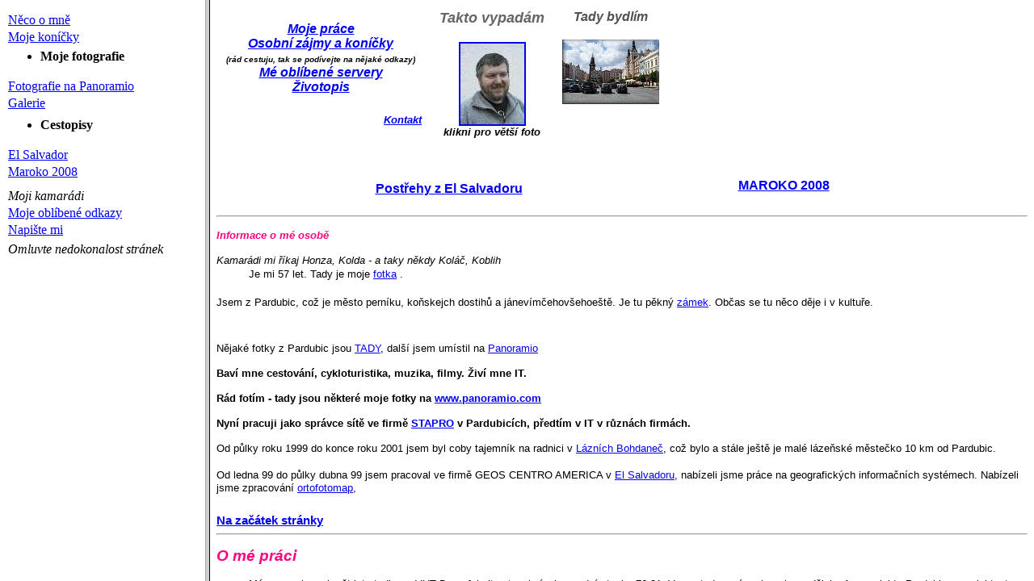

--- FILE ---
content_type: text/html
request_url: http://kolacek.eu/center.html
body_size: 279
content:
<HTML>
<HEAD>
<TITLE></TITLE>
</HEAD>
<frameset cols="20%,*">
		<frame SRC="left.html" name="left">
		<frame SRC="main.html" name="main">
	</frameset>
<BODY>

<noframes>
		V� prohl�e� nepodporuje r�my.
	</noframes>

</BODY>
</HTML>

--- FILE ---
content_type: text/html
request_url: http://kolacek.eu/left.html
body_size: 876
content:
<!DOCTYPE HTML PUBLIC "-//W3C//DTD HTML 4.01 Transitional//EN">
<html style="direction: ltr;" lang="cs">
<head>

  <meta content="text/html;charset=windows-1250" http-equiv="Content-Type">
  <title>LEFT</title>


</head>

<body style="direction: ltr;">

<table border="0" cellspacing="1">

  <tbody>

    <tr>

      <td></td>

    </tr>

    <tr>

      <td></td>

    </tr>

    <tr>

      <td><a href="main.html#top" target="main">Něco
o mně</a></td>

    </tr>

    <tr>

      <td><a href="main.html#konicky" target="main">Moje
kon&iacute;čky</a></td>

    </tr>

    <tr>

      <td></td>

    </tr>

    <tr style="font-weight: bold;">

      <td>
      <ul>

        <li>Moje fotografie</li>

      </ul>

      </td>

    </tr>

    <tr>

      <td><a target="_blank" href="http://www.panoramio.com/user/87973">Fotografie na
Panoramio</a></td>

    </tr>

    <tr>

      <td><a href="galerie/index.html">Galerie</a></td>

    </tr>

    <tr>

      <td></td>

    </tr>

    <tr>

      <td></td>

    </tr>

    <tr style="font-weight: bold;">

      <td>
      <ul>

        <li>Cestopisy</li>

      </ul>

      </td>

    </tr>

    <tr>

      <td><a href="index_salvador.htm" target="main">El
Salvador</a></td>

    </tr>

    <tr>

      <td><a href="galerie/maroko2008/main.html" target="_parent">Maroko 2008</a></td>

    </tr>

    <tr>

      <td></td>

    </tr>

    <tr>

      <td></td>

    </tr>

    <tr>

      <td></td>

    </tr>

    <tr style="font-style: italic;">

      <td>Moji kamar&aacute;di</td>

    </tr>

    <tr>

      <td><a target="main" href="main.html#odkazy">Moje
obl&iacute;ben&eacute; odkazy</a></td>

    </tr>

    <tr>

      <td><a href="mailto:jan@kolacek.eu">Napi&scaron;te
mi</a></td>

    </tr>

    <tr>

      <td></td>

    </tr>

    <tr>

      <td style="text-align: center;"><span style="font-style: italic;"></span><span style="font-style: italic;">Omluvte&nbsp;nedokonalost
str&aacute;nek</span></td>

    </tr>

  </tbody>
</table>

</body>
</html>


--- FILE ---
content_type: text/html
request_url: http://kolacek.eu/main.html
body_size: 6687
content:
<!DOCTYPE HTML PUBLIC "-//W3C//DTD HTML 4.0 Transitional//EN">
<html lang="cs">
<head>



  
  
  <meta http-equiv="CONTENT-TYPE" content="text/html; charset=windows-1250">


  


  
  
  
  <title>Jan Kol&aacute;ček - domovsk&aacute; str&aacute;nka</title>
  <meta name="GENERATOR" content="OpenOffice.org 2.2 (Win32)">



  
  
  <meta name="CREATED" content="20060201;14444118">



  
  
  <meta name="CHANGEDBY" content="Jan Kol&aacute;ček">



  
  
  <meta name="CHANGED" content="20071222;12272464">



  
  
  <style type="text/css">
<!--
P { margin-bottom: 0.21cm }
H5 { margin-bottom: 0.21cm }
H5.western { font-family: "Arial", sans-serif; font-size: 11pt }
H5.cjk { font-family: "MS Mincho"; font-size: 11pt }
H5.ctl { font-family: "Tahoma"; font-size: 11pt }
H2 { margin-bottom: 0.21cm }
H2.western { font-family: "Arial", sans-serif; font-size: 14pt; font-style: italic }
H2.cjk { font-family: "MS Mincho"; font-size: 14pt; font-style: italic }
H2.ctl { font-family: "Tahoma"; font-size: 14pt; font-style: italic }
-->
  </style>
</head>


<body style="color: rgb(0, 0, 0); direction: ltr;" alink="#ee0000" lang="cs-CZ" link="#0000ee" vlink="#551a8b">



<p style="font-family: Arial; background-color: rgb(255, 255, 102);" align="center"><big><big><big><big><big><big><big><a name="top"></a><a href="PF/PF2009.html" target="_blank"><span style="font-weight: bold;"><span style="text-decoration: underline;"></span></span></a></big></big></big></big></big></big></big></p>



<table style="font-family: Arial;" border="0" cellpadding="2" cellspacing="2">



  <tbody>



    <tr>



      <td style="width: 250px; text-align: center; vertical-align: middle;">
      
      
      <h5 class="western"><a href="#prace"><em><strong><font size="3">Moje pr&aacute;ce</font></strong></em></a><em><font size="3"><br>



      </font></em><em><strong><a href="#konicky"><font size="3">Osobn&iacute; z&aacute;jmy a
kon&iacute;čky</font></a></strong></em><em><font size="3"><br>



      </font></em><em><font size="1">(r&aacute;d
cestuju, tak se pod&iacute;vejte na nějak&eacute; odkazy)</font></em><em><font size="3"><br>



      </font></em><em><strong><a href="#odkazy"><font size="3">M&eacute; obl&iacute;ben&eacute;
servery</font></a></strong></em><em> </em><em><strong><font size="3"><br>



      </font></strong></em><em><strong><a href="zivotopis.htm"><font size="3">Životopis</font></a></strong></em></h5>



      
      
      <h5 style="text-align: right;" class="western"><small><em><strong><a href="mailto:kolacek@seznam.cz?subject=Zpr%E1va%20z%20WEBu"><font size="3"><small>Kontakt</small></font></a></strong></em></small><em>
      </em> </h5>



      </td>



      <td style="width: 10px;">
      
      
      <p><br>



      </p>



      </td>



      <td>
      
      
      <p style="margin-bottom: 0.5cm; color: rgb(102, 102, 102);"><strong><em><font size="4">Takto vypad&aacute;m</font></em></strong>
      </p>



      
      
      <p align="center"><a href="Kolacek.jpg"><img style="border: 2px solid ; width: 79px; height: 100px;" src="kolacek1.jpg" name="obr&aacute;zky4" alt="Tady se skr&yacute;v&aacute; moje fotka"></a><br>



      <em><strong><font size="2">klikni pro
vět&scaron;&iacute; foto</font></strong></em></p>



      </td>



      <td style="width: 10px;"></td>



      <td valign="top">
      
      
      <p style="margin-bottom: 0.5cm; color: rgb(81, 81, 81); background-color: white;" align="center"><strong><em>Tady bydl&iacute;m</em></strong>
      </p>



      
      
      <p align="center"><a href="tady_bydlim.htm"><em><strong><img style="border: 0px solid ; width: 120px; height: 80px;" src="galerie/pardubice/tn00003.jpg" name="obr&aacute;zky5" alt="Klikni a uvid&iacute;&scaron; pl&aacute;nek"></strong></em></a></p>



      </td>



    </tr>



  
  
  </tbody>
</table>



<br>



<dl style="font-family: Arial;">



  
  
  <dl>



    <dd>
      
      
      <table border="0" cellpadding="2" cellspacing="2" width="85%">



        <tbody>



          <tr>



            <td>
            
            
            <div style="text-align: center;"><strong><a href="index_salvador.htm">Postřehy z El Salvadoru</a></strong></div>



            </td>



            <td></td>



            <td>
            
            
            <p align="center"><strong><a target="_parent" href="galerie/maroko2008/main.html">MAROKO
2008</a></strong><strong> </strong> </p>



            </td>



          </tr>



        
        
        </tbody>
      
      
      </table>



    </dd>



  
  
  </dl>



</dl>



<hr style="font-family: Arial;">
<h2 style="font-family: Arial;" class="western"><font color="#ff0080"><font size="2">Informace
o m&eacute; osobě</font></font></h2>



<dl style="font-family: Arial;">



  <dt><em><font size="2">Kamar&aacute;di mi ř&iacute;kaj
Honza, Kolda - a taky někdy Kol&aacute;č, Koblih</font></em> </dt>



  <dd style="margin-bottom: 0.5cm;"> <font size="2">Je
mi 57 let. Tady je moje <a href="Kolacek.jpg" target="_blank">fotka</a></font>
    <font size="2">. </font> </dd>



</dl>



<p style="font-family: Arial;">
<font size="2">Jsem z Pardubic, což je město
pern&iacute;ku, koňskejch dostihů a j&aacute;nev&iacute;mčehov&scaron;ehoe&scaron;tě.
Je tu pěkn&yacute; <a target="_blank" href="http://www.vcm.cz/">z&aacute;mek</a>. Občas se tu něco děje i v kultuře.</font></p>
<br>
<p style="font-family: Arial;"><font size="2"><span style="">Nějak&eacute; fotky
z Pardubic jsou <a href="galerie/pardubice/index.htm">TADY</a>,
dal&scaron;&iacute; jsem um&iacute;stil na <a href="http://www.panoramio.com/user/87973/tags/Pardubice" target="_blank">Panoramio</a></span></font></p>



<p style="font-family: Arial;"><font size="2"><b>Bav&iacute;
mne cestov&aacute;n&iacute;,
cykloturistika, muzika, filmy. Živ&iacute; mne IT. </b></font>
</p>



<p style="font-family: Arial;"><font size="2"><b>R&aacute;d
fot&iacute;m -
tady jsou někter&eacute; moje fotky na <a href="http://www.panoramio.com/user/87973">www.panoramio.com</a></b></font><strong>
</strong></p>



<p style="font-family: Arial;"><strong><font size="2">Nyn&iacute; pracuji
jako spr&aacute;vce s&iacute;tě ve firmě <a href="http://www.stapro.cz/">STAPRO</a>
v Pardubic&iacute;ch, předt&iacute;m v IT&nbsp;v různ&aacute;ch firm&aacute;ch.</font></strong></p>
<p style="font-family: Arial;"><font size="2">Od
půlky roku 1999 do konce
roku 2001 jsem byl coby tajemn&iacute;k na radnici v <a href="http://www.bohdanec.cz/" target="_blank">L&aacute;zn&iacute;ch
Bohdaneč</a>, což bylo a st&aacute;le je&scaron;tě je mal&eacute;
l&aacute;zeňsk&eacute; městečko 10 km od Pardubic.</font></p>



<p style="font-family: Arial;"><font size="2">Od
ledna 99 do půlky dubna 99
jsem pracoval ve firmě GEOS CENTRO AMERICA v <a href="salvador.htm" target="_blank">El
Salvadoru,</a></font> <font size="2">nab&iacute;zeli
jsme pr&aacute;ce na geografick&yacute;ch informačn&iacute;ch
syst&eacute;mech. Nab&iacute;zeli jsme zpracov&aacute;n&iacute;
<a href="http://mujweb.cz/www/kolacek/co_tu_delam.htm">ortofotomap</a>,
</font>
</p>



<h5 style="font-family: Arial;" class="western"><a href="#top">Na zač&aacute;tek
str&aacute;nky</a></h5>



<hr style="font-family: Arial;">
<h2 style="font-family: Arial;" class="western"><font color="#ff0080"><a name="prace"></a>O m&eacute;
pr&aacute;ci</font></h2>



<dl style="font-family: Arial;">



  <dd><font size="2">M&aacute;m gympl a pak pět let studia
na <i>VUT Brno, fakulta stavebn&iacute;</i>, obor vodn&iacute; stavby
76-81. Ve vystudovan&eacute;m oboru jsem dělal v Agroprojektu Pardubice -
projektant (z&aacute;vlahy, poz. &uacute;pravy) a pak do r. 91 i na St&aacute;tn&iacute; melioračn&iacute;
spr&aacute;vě Hradec Kr&aacute;lov&eacute; a v Agroplanu Praha - projektant (protierozn&iacute;
opatřen&iacute;) </font> </dd>



  <dd> <font size="2">Pak jsem se stal st&aacute;tn&iacute;m
&uacute;ředn&iacute;kem na Okresn&iacute;m &uacute;řadě v Pardubic&iacute;ch. Tam jsem působil jako
vedouc&iacute; refer&aacute;tu životn&iacute;ho prostřed&iacute; (odpady, ovzdu&scaron;&iacute;, voda, ochrana
př&iacute;rody..., zav&aacute;děn&iacute; geografick&eacute;ho inf. syst&eacute;mu, vytv&aacute;řen&iacute; a spr&aacute;va
datab&aacute;z&iacute;). Byla to zaj&iacute;mav&aacute; zku&scaron;enost, ale trvala už trochu dlouho
.......</font> </dd>



  <dd> <font size="2">A tak jsem v roce 1997
nastoupil k popel&aacute;řům do firmy Marius Pedersen Hradec Kr&aacute;lov&eacute;. Je to
firma zab&yacute;vaj&iacute;c&iacute; se odpady. Prostě, dělal jsem u popel&aacute;řů. Tam jsem
je&scaron;tě v&iacute;c čichnul k IT a k poč&iacute;tačům - jako spr&aacute;vce informačn&iacute;ho
syst&eacute;mu jsem měl pr&aacute;ce v&iacute;ce než dost. Pokusil jsem se efektivně
vybudovat přenos dat, spravoval jsem i s&iacute;ť Novell, &scaron;kolil zaměstnance
(Office, Lotus). Od ř&iacute;jna 98 jsem pracoval ve firmě COMFOR - OSKAR v
Pardubic&iacute;ch a &scaron;kolil produkty Microsoftu - tedy někter&eacute;. </font>
  </dd>



  <dt style="margin-bottom: 0.5cm;"> <font size="2">Od
ledna 99 jsem po půl roku pracoval ve firmě, GEOS Hradec Kr&aacute;lov&eacute;, kter&aacute;
se zab&yacute;vala Geografick&yacute;mi informačn&iacute;mi syst&eacute;my a odejel jsem pro ni
pracovat do <a href="salvador.htm">El Salvadoru</a>,
což je , jak zn&aacute;mo, středoamerick&aacute; republika. Bylo to mimoř&aacute;dně
zaj&iacute;mav&eacute; a kdo o tom chce něco vědět, tak si klikne pr&aacute;vě tady. </font>
  </dt>



</dl>



<p style="font-family: Arial;">
<font size="2">Od června 99 jsem
pracoval na Městsk&eacute;m &uacute;řadě v L&aacute;zn&iacute;ch
Bohdanči jako tajemn&iacute;k. <a href="http://www.bohdanec.cz/" target="_blank">Tady
jsou str&aacute;nky města </a></font>
</p>



<p style="font-family: Arial;"><font size="2">Chv&iacute;li
jsem
působil jako obchodn&iacute;k ve firmě ORTEX Hradec Kr&aacute;lov&eacute;
a 2,5 roku u voestalpine
Stahlhandel v Pardubic&iacute;ch. <br>



Dnes jsem spr&aacute;vcem
s&iacute;tě a IS ve firmě <a href="http://www.stapro.cz/" target="_blank">STAPRO
Pardubice</a>.</font></p>



<h5 style="font-family: Arial;" class="western"><a href="#top"><font size="2"><i>Na
zač&aacute;tek str&aacute;nky</i></font></a></h5>



<hr style="font-family: Arial;">
<h2 class="western" style="margin-top: 0.22cm; margin-bottom: 0.3cm; font-family: Arial;"><font color="#ff0000"><font style="font-size: 11pt;" size="2"><a name="konicky"></a>Osobn&iacute;
z&aacute;jmy a kon&iacute;čky</font></font></h2>



<ul style="font-family: Arial;">



  <li>
    
    
    <p align="left"><em><strong><font color="#ff0080"><font size="2">Cestov&aacute;n&iacute; </font></font></strong></em><font size="2">(na kole do ciziny a exotika). </font><strong><font size="2">Tak třeba od konce ledna 99 do dubna 2000 jsem
pracoval v San Salvadoru, což je hlavn&iacute; město republiky </font></strong><strong><font color="#ff0000"><font size="2">El Salvador</font></font></strong><strong><font size="2">. <br>



    <a href="index_salvador.htm">Tady jsou někter&eacute; m&eacute;
postřehy z El Salvadoru</a>.</font></strong></p>



  </li>



</ul>



<ul style="font-family: Arial;">



  <li>
    
    
    <p style="margin-bottom: 0.2cm;"><font size="2">Jinak
už jsem byl ledaskde, v roce 98 v Pobalt&iacute; (tam je kr&aacute;sně a mohu jenom
doporučit), ale tak&eacute; v <a href="http://www.panoramio.com/user/87973/tags/Thailand" target="_blank">Thajsku</a> (pokud tam pojedete, tak
bez cestovky!!!), Turecku, <a href="http://www.irish-times.com/irish-times/live/index.htm">Irsku</a>,
Maroku (info pro nez&aacute;visl&eacute; cestovatele je <a href="http://tayara.com/club/mrocbd1.htm">zde</a>, moc
hezk&yacute; <br>
dal&scaron;&iacute; pov&iacute;d&aacute;n&iacute; - nikoliv moje- a obr&aacute;zky jsou <a href="http://cheetah.karlov.mff.cuni.cz/%7Emartin/chauen.htm">tady</a>)
, vlakem jsem cestoval po Americe a lyžoval jsem v <a href="http://cestovani.idnes.cz/igsvet.asp?r=igsvet&amp;c=2001M005C07A">Andoře</a>,
což taky vůbec nebylo &scaron;patn&yacute;. Docela hezky jsem se ohř&aacute;l v <a href="http://www.panoramio.com/user/87973/tags/Egypt" target="_blank">Egyptě</a>. Jedno z m&yacute;ch
nejkr&aacute;sněj&scaron;&iacute;ch putov&aacute;n&iacute; bylo s lod&iacute; po <a href="http://www.panoramio.com/user/87973/tags/Danube%20Delta" target="_blank">Dunajsk&eacute; Deltě.</a></font></p>



    
    
    <p style="margin-bottom: 0.2cm;"><font size="2">Velmi
zaj&iacute;mav&aacute; <a href="http://www.panoramio.com/user/87973/tags/Netherlands" target="_blank">dovolen&aacute; na lodi po holandsk&yacute;ch kan&aacute;lech</a></font></p>



  </li>



  <li>
    
    
    <p style="margin-bottom: 0.2cm;"><font size="2">Taky
m&aacute;m r&aacute;d muziku (sp&iacute;&scaron; tu veselou než v&aacute;žnou). R&aacute;d na ni chod&iacute;m do <a href="http://doli.wz.cz/index2.php">Doli klubu</a> v
Pardubic&iacute;ch nebo do <a href="http://www.divadlo29.cz/program.htm">Divadla
29</a></font></p>



  </li>



  <li>
    
    
    <p style="margin-bottom: 0.2cm;"><font size="2">R&aacute;d
fot&iacute;m, zejm&eacute;na mne bav&iacute; <a href="http://www.panoramio.com/user/87973/tags/panorama" target="_blank">sestavovat panoramatick&eacute; fotky.</a>.
Tady jsou <a href="http://www.panoramio.com/user/87973" target="_blank">někter&eacute; dal&scaron;&iacute; fotky na Panoramio</a></font></p>



  </li>



</ul>



<p style="margin-bottom: 0.2cm; font-family: Arial;"><a href="#top"><font size="2"><i>Na
zač&aacute;tek str&aacute;nky</i></font></a></p>



<hr style="font-family: Arial;">
<h2 style="font-family: Arial;" class="western"><font color="#ff0080"><a name="odkazy"></a>M&eacute;
obl&iacute;ben&eacute; servery</font></h2>



<ul style="font-family: Arial;">



  <li>
    
    
    <p style="margin-bottom: 0cm;"><em><strong><font style="font-size: 11pt;" size="2">Když se chci
pod&iacute;vat do ciziny a nezvedat se při tom ze židle, tak se připoj&iacute;m <a href="http://www.webcams.cz/" target="_blank">zde
(Webcamery v česku)</a></font></strong></em> <font style="font-size: 11pt;" size="2">nebo</font><strong><font color="#000080"><u> </u></font></strong><strong><a href="http://www.camvista.com/" target="_blank"><font color="#000080"><font style="font-size: 11pt;" size="2"><i><u><b>tady (Webcamery v
zahranič&iacute;)</b></u></i></font></font></a></strong></p>



  </li>



  <li>
    
    
    <p style="margin-bottom: 0cm;"><em><strong><a href="http://www.pardub.cz/HomepageCZ.html"><font style="font-size: 11pt;" size="2">Pardubice</font></a></strong></em>
    <font style="font-size: 11pt;" size="2">- tady
jsou nějak&eacute; region&aacute;ln&iacute; informace a přehled kulturn&iacute;ch pořadu </font>
    </p>



  </li>



  <li>
    
    
    <p style="margin-bottom: 0cm;"><strong><font color="#800000"><font style="font-size: 11pt;" size="2">Tady jsou </font></font></strong><strong><a href="index_salvador.htm"><font style="font-size: 11pt;" size="2">nijak&eacute; moje postřehy</font></a></strong><strong><font color="#804040"> </font></strong><strong><font color="#804040"><font style="font-size: 11pt;" size="2">z m&eacute;ho pusobi&scaron;ti v El Salvadoru (leden-duben 1999).</font></font></strong>
    </p>



  </li>



  <li>
    
    
    <p style="margin-bottom: 0cm;"><font style="font-size: 11pt;" size="2">No a El Salvador,
kde jsem str&aacute;vil tři měs&iacute;ce - tady <a href="http://www.lonelyplanet.com.au/dest/cam/els.htm">LONELY
PLANET</a>, tady dal&scaron;&iacute; str&aacute;nky - <a href="http://cnn.com/TRAVEL/CITY.GUIDES/WORLD/Americas/elsalvador/">CNN</a>,
a tady <a href="http://www.abest.com/%7Erlba1/English.htm">je&scaron;tě
jedna</a>, to stač&iacute;, jinak se mrkněte na </font> </p>



  </li>



  <li>
    
    
    <p style="margin-bottom: 0cm;"><font style="font-size: 11pt;" size="2">m&eacute; obl&iacute;ben&eacute;
vyhled&aacute;vaee, r&aacute;d m&aacute;m <a href="http://ed.mujweb.cz/www.seznam.cz">SEZNAM</a></font>
    <font style="font-size: 11pt;" size="2">a <a href="http://www.yahoo.com/">YAHOO</a>, <a href="http://www.atlas.cz/">Atlas</a></font> <font style="font-size: 11pt;" size="2">a dnes nejv&iacute;ce <a href="http://www.google.com/">GOOGLE</a>. </font>
    </p>



  </li>



  <li>
    
    
    <p style="margin-bottom: 0cm;"><font style="font-size: 11pt;" size="2">Čtu &gt;&gt;<a href="http://pes.eunet.cz/">Neviditeln&eacute;ho psa</a>&lt;&lt;
&gt;&gt;<a href="http://www.lidovenoviny.cz/">Lidov&eacute;
noviny</a>&lt;&lt; &gt;&gt;<a href="http://www.idnes.cz/">IDNES</a>&lt;&lt;
&gt;&gt;<a href="http://respekt.inway.cz/">Respekt</a>&lt;&lt;
    </font> </p>



  </li>



  


</ul>



<h5 style="font-family: Arial;" class="western"><a href="#top">Na zač&aacute;tek
str&aacute;nky</a></h5>



<hr style="font-family: Arial;">
<h2 style="font-family: Arial;" class="western"><strong><font color="#ff0080"><font size="2">Kontakt
</font></font></strong></h2>



<h2 style="font-family: Arial;" class="western"><strong><font color="#ff0080"><font size="2">Chcete
mi napsat připom&iacute;nku nebo pozdrav?</font></font></strong><strong>
</strong><strong><font size="2"><br>



Můj
email je <a href="mailto:kolacek%28zavinac%29seznam.cz">kolacek(zavinac)seznam.cz</a>,
</font></strong><font size="2"><br>



</font><em><strong><font size="2">Jin&yacute;
kontakt na mou osobu:</font></strong></em><em> </em><em><font size="2">icq
# 91800874 nebo skype: kolacekpc</font></em></h2>



<h5 style="font-family: Arial;" class="western"><a href="#top"><font size="2">Na
zač&aacute;tek str&aacute;nky</font></a></h5>



</body>
</html>
